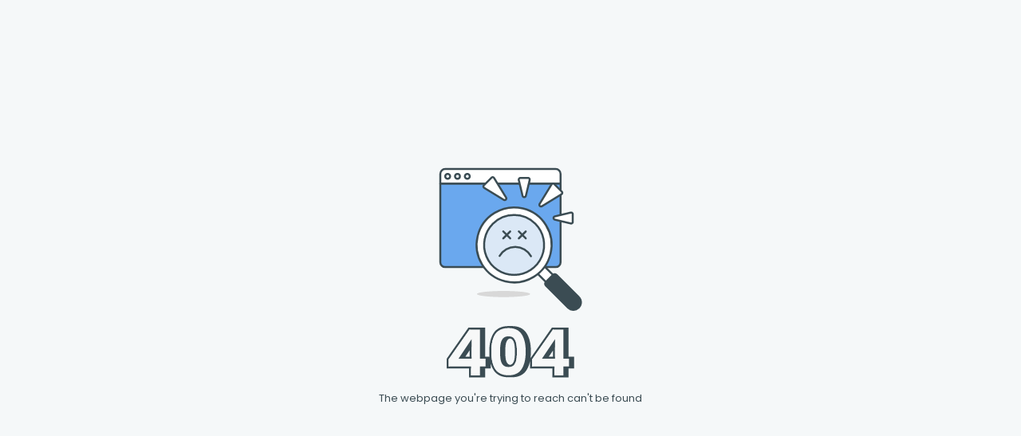

--- FILE ---
content_type: text/html
request_url: https://booking.workiz.com/?ac=092363770fb076a2297741d04f8535857583148a339ec10b529b564b69d8fc7b
body_size: 145
content:
<!doctype html><html lang="en"><head><script>"http:"!=window.location.protocol||window.location.href.includes("bookingdev")||window.location.href.includes("localhost")||window.location.replace(window.location.href.replace("http:","https:"))</script><meta charset="utf-8"><link href="https://cdn.jsdelivr.net/npm/bootstrap-icons/font/bootstrap-icons.min.css" rel="stylesheet"><link rel="shortcut icon" href="./favicon.ico"><meta name="viewport" content="width=device-width,initial-scale=1,shrink-to-fit=no"><meta name="theme-color" content="#000000"><link rel="manifest" href="./manifest.json"><title>Book Service Online</title><script async src="https://www.googletagmanager.com/gtag/js?id=G-RDC7D2CGQ7"></script><script>function gtag(){dataLayer.push(arguments)}window.dataLayer=window.dataLayer||[],gtag("js",new Date),gtag("config","G-RDC7D2CGQ7")</script><script defer="defer" src="./static/js/main.fe40baff.js"></script><link href="./static/css/main.d659d212.css" rel="stylesheet"></head><body><noscript>You need to enable JavaScript to run this app.</noscript><div id="root"></div></body></html>

--- FILE ---
content_type: image/svg+xml
request_url: https://booking.workiz.com/static/media/workizLogo.09f8fffc2c2fee386af6f7c083995949.svg
body_size: 6438
content:
<svg width="76" height="24" viewBox="0 0 76 24" fill="none" xmlns="http://www.w3.org/2000/svg">
<path fill-rule="evenodd" clip-rule="evenodd" d="M16.3565 11.4591L17.5932 15.718C17.697 16.0984 17.918 16.4388 18.2265 16.6936C18.5414 16.9589 18.9364 17.0921 19.4123 17.0921C19.8876 17.0921 20.2803 16.9589 20.5905 16.6936C20.8962 16.4353 21.1186 16.0965 21.2308 15.718L23.1225 9.53578C23.181 9.38038 23.229 9.22442 23.2688 9.06846C23.3069 8.94038 23.3408 8.80548 23.3701 8.66318C23.3993 8.52087 23.4134 8.4002 23.4134 8.29888C23.4134 7.95109 23.2846 7.65852 23.0277 7.42002C22.7707 7.18209 22.4389 7.06255 22.0315 7.06255C21.6235 7.06255 21.294 7.17241 21.0423 7.3927C20.7895 7.61241 20.6098 7.91466 20.5039 8.29945L19.2666 12.8332H19.1208L17.8841 8.36776C17.7776 7.98354 17.5862 7.6699 17.3093 7.42685C17.0331 7.18437 16.6912 7.06255 16.2839 7.06255C15.8765 7.06255 15.5347 7.18437 15.2578 7.42685C14.9816 7.6699 14.7896 7.98354 14.6831 8.36776L13.4463 12.8332H13.3006L12.0639 8.29945C11.9574 7.91466 11.7777 7.61241 11.5254 7.3927C11.2737 7.17241 10.9436 7.06255 10.5362 7.06255C10.1289 7.06255 9.79643 7.18209 9.53949 7.42002C9.41501 7.53183 9.31629 7.668 9.24981 7.81957C9.18334 7.97115 9.1506 8.13469 9.15377 8.29945C9.15377 8.4002 9.16841 8.52144 9.19767 8.66318C9.22694 8.80548 9.2603 8.94038 9.29951 9.06846C9.33814 9.22442 9.38731 9.38038 9.44467 9.53521L11.3364 15.718C11.4486 16.0965 11.6709 16.4353 11.9767 16.6936C12.2869 16.9589 12.6796 17.0921 13.1555 17.0921C13.6307 17.0921 14.0258 16.9589 14.3413 16.6936C14.6494 16.4386 14.8701 16.0983 14.974 15.718L16.2107 11.4591H16.357H16.3565ZM32.9327 13.1076V10.9093C32.9327 10.323 32.8256 9.78737 32.6125 9.30183C32.405 8.82459 32.0949 8.39606 31.703 8.04501C31.3102 7.6921 30.8303 7.41774 30.2625 7.2208C29.6948 7.02385 29.0568 6.9248 28.3486 6.9248C27.6404 6.9248 27.0024 7.02385 26.4359 7.2208C25.8681 7.41774 25.3882 7.6921 24.9954 8.04501C24.6034 8.39591 24.2932 8.82448 24.0859 9.30183C23.8723 9.78737 23.7657 10.3236 23.7657 10.9093V13.1076C23.7657 13.6939 23.8723 14.2289 24.0859 14.715C24.2931 15.1925 24.6032 15.6211 24.9954 15.9719C25.3876 16.3248 25.8675 16.5997 26.4353 16.7966C27.003 16.993 27.641 17.0915 28.3492 17.0915C29.0574 17.0915 29.6954 16.993 30.2625 16.7966C30.8303 16.5997 31.3102 16.3242 31.7024 15.9713C32.0945 15.6206 32.4049 15.1922 32.6125 14.715C32.8256 14.2295 32.9327 13.6939 32.9327 13.1076ZM30.0951 13.1076C30.0951 13.6939 29.9424 14.1379 29.6369 14.4395C29.3313 14.7424 28.9023 14.8938 28.3492 14.8938C27.7961 14.8938 27.3671 14.7424 27.0616 14.4401C26.756 14.1379 26.6033 13.6939 26.6033 13.1076V10.9093C26.6033 10.323 26.7554 9.87901 27.0616 9.57676C27.3671 9.27451 27.7961 9.1231 28.3492 9.1231C28.9023 9.1231 29.3313 9.27451 29.6369 9.57676C29.9424 9.87845 30.0951 10.3236 30.0951 10.9087V13.1076ZM42.8148 15.718C42.8148 15.5808 42.7955 15.455 42.7569 15.34C42.7214 15.2339 42.6776 15.1306 42.6258 15.031C42.5788 14.933 42.5203 14.8408 42.4514 14.756L40.778 12.6955V12.5583C41.0589 12.4484 41.3112 12.2925 41.5342 12.091C41.7285 11.9174 41.9053 11.6857 42.0657 11.3965C42.2255 11.1085 42.3056 10.7402 42.3056 10.2911C42.3106 9.86624 42.2238 9.44507 42.051 9.05479C41.8797 8.67709 41.6206 8.34315 41.2942 8.07917C40.9595 7.80481 40.5497 7.58964 40.0651 7.43368C39.5799 7.27771 39.0174 7.2003 38.3771 7.2003H35.3219C34.9139 7.2003 34.5815 7.31927 34.3245 7.5572C34.2 7.66901 34.1013 7.80518 34.0348 7.95675C33.9684 8.10833 33.9356 8.27187 33.9388 8.43663V15.718C33.9388 16.0663 34.0676 16.3589 34.3251 16.5974C34.5815 16.8354 34.9139 16.9543 35.3213 16.9543C35.7286 16.9543 36.0611 16.8348 36.318 16.5974C36.5756 16.3584 36.7043 16.0663 36.7043 15.718V13.2448H37.8679L40.2682 16.3356C40.3946 16.5103 40.5374 16.6572 40.6978 16.7762C40.8576 16.8946 41.1028 16.9543 41.4324 16.9543C41.8397 16.9543 42.1722 16.8348 42.4291 16.5974C42.6867 16.3584 42.8154 16.0663 42.8154 15.718H42.8148ZM39.4681 10.2911C39.4681 10.5296 39.3686 10.738 39.1702 10.9161C38.9712 11.0949 38.7066 11.1836 38.3771 11.1836H36.7037V9.39803H38.3777C38.7066 9.39803 38.9712 9.4874 39.1702 9.66556C39.3692 9.84486 39.4687 10.0526 39.4687 10.2911H39.4681ZM46.4525 8.29888C46.4525 7.95166 46.3237 7.65795 46.0668 7.41945C45.8098 7.18152 45.4774 7.06255 45.07 7.06255C44.6626 7.06255 44.3302 7.18209 44.0732 7.41945C43.9489 7.53133 43.8503 7.66753 43.7839 7.8191C43.7176 7.97066 43.6849 8.13417 43.6881 8.29888V15.718C43.6881 16.0658 43.8169 16.3589 44.0732 16.5969C44.3308 16.8359 44.6626 16.9543 45.07 16.9543C45.4774 16.9543 45.8098 16.8354 46.0668 16.5969C46.3243 16.3589 46.4531 16.0658 46.4531 15.718V13.0387H47.6892L50.0175 16.3362C50.1434 16.5103 50.2868 16.6566 50.4465 16.7756C50.6069 16.8951 50.8516 16.9543 51.1817 16.9543C51.589 16.9543 51.9209 16.8354 52.1784 16.5969C52.436 16.3589 52.5636 16.0658 52.5636 15.718C52.5636 15.4431 52.5226 15.2399 52.4407 15.1067C52.3666 14.986 52.2865 14.869 52.2007 14.756L50.0901 11.8707L52.1275 9.26085C52.2133 9.14785 52.2934 9.03083 52.3675 8.91022C52.4494 8.77759 52.491 8.57438 52.491 8.29888C52.491 7.95166 52.3622 7.65795 52.1053 7.41945C51.8483 7.18152 51.5159 7.06255 51.1085 7.06255C50.779 7.06255 50.5338 7.12232 50.374 7.24072C50.2136 7.36025 50.0708 7.50654 49.9449 7.68072L47.6892 10.8404H46.4525V8.29888ZM56.5132 8.29888C56.5132 7.95166 56.3844 7.65795 56.1269 7.41945C55.8705 7.18152 55.5381 7.06255 55.1307 7.06255C54.7233 7.06255 54.3909 7.18209 54.1339 7.41945C54.0096 7.53133 53.911 7.66753 53.8446 7.8191C53.7782 7.97066 53.7456 8.13417 53.7488 8.29888V15.718C53.7488 16.0658 53.877 16.3589 54.1339 16.5969C54.3909 16.8359 54.7233 16.9543 55.1307 16.9543C55.5381 16.9543 55.8705 16.8354 56.1274 16.5969C56.3844 16.3589 56.5132 16.0658 56.5132 15.718V8.29888ZM58.0408 14.6188C57.9629 14.7196 57.871 14.8505 57.7645 15.0105C57.6574 15.171 57.6042 15.4066 57.6042 15.718C57.6042 16.0293 57.7253 16.2906 57.9682 16.5012C58.2105 16.7118 58.55 16.8171 58.9866 16.8171H64.7343C65.1709 16.8171 65.5104 16.7118 65.7527 16.5012C65.995 16.2906 66.1167 16.0288 66.1167 15.718C66.1167 15.4066 65.995 15.1454 65.7527 14.9348C65.5104 14.7241 65.1709 14.6188 64.7343 14.6188H61.3875V14.4817L65.5344 9.39803C65.6122 9.29728 65.7041 9.16693 65.8106 9.00641C65.9177 8.84646 65.971 8.61081 65.971 8.29888C65.9734 8.15039 65.942 8.00323 65.879 7.86792C65.8161 7.73262 65.7232 7.61252 65.6069 7.51621C65.3646 7.30561 65.0251 7.19973 64.5885 7.19973H59.1318C58.6951 7.19973 58.3551 7.30561 58.1128 7.51621C57.9966 7.61257 57.9038 7.7327 57.841 7.868C57.7782 8.0033 57.7469 8.15044 57.7493 8.29888C57.7493 8.61081 57.8705 8.87151 58.1122 9.08212C58.3551 9.29272 58.6951 9.39803 59.1318 9.39803H62.187V9.53578L58.0402 14.6188H58.0408Z" fill="#404040"/>
<path fill-rule="evenodd" clip-rule="evenodd" d="M0 12C0 5.37258 5.51506 0 12.3182 0H62.9545C69.7577 0 75.2727 5.37258 75.2727 12C75.2727 18.6274 69.7577 24 62.9545 24H12.3182C5.51506 24 0 18.6274 0 12ZM12.3182 2.65613C7.02091 2.65613 2.72657 6.83952 2.72657 12C2.72657 17.1605 7.02091 21.3439 12.3182 21.3439H62.9545C68.2518 21.3439 72.5462 17.1605 72.5462 12C72.5462 6.83952 68.2518 2.65613 62.9545 2.65613H12.3182Z" fill="#404040"/>
</svg>
